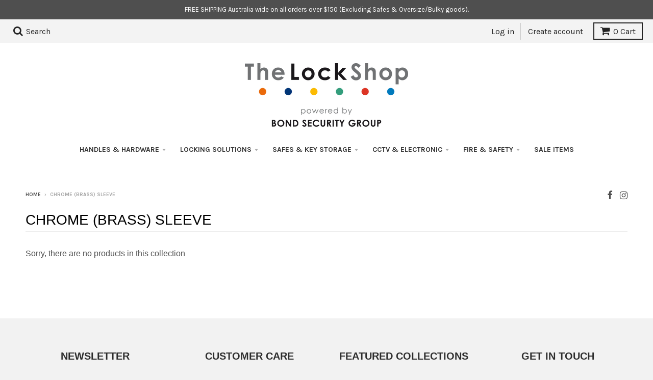

--- FILE ---
content_type: text/javascript
request_url: https://thelockshop.com.au/cdn/shop/t/19/assets/theme.min.js?v=49510155715082787881560229110
body_size: 10928
content:
!function(){"use strict";window.StyleHatch=window.StyleHatch||{},StyleHatch.Sections=function(){this.constructors={},this.instances=[],$(document).on("shopify:section:load",this._onSectionLoad.bind(this)).on("shopify:section:unload",this._onSectionUnload.bind(this)).on("shopify:section:select",this._onSelect.bind(this)).on("shopify:section:deselect",this._onDeselect.bind(this)).on("shopify:section:reorder",this._onReorder.bind(this)).on("shopify:block:select",this._onBlockSelect.bind(this)).on("shopify:block:deselect",this._onBlockDeselect.bind(this))},StyleHatch.Sections.prototype=$.extend({},StyleHatch.Sections.prototype,{_createInstance:function(t,e){var o=$(t),a=o.attr("data-section-id"),n=o.attr("data-section-type");if(e=e||this.constructors[n],"undefined"!=typeof e){var i=$.extend(new e(t),{id:a,type:n,container:t});this.instances.push(i)}},_onSectionLoad:function(t){var e=$("[data-section-id]",t.target)[0];e&&this._createInstance(e)},_onSectionUnload:function(t){var e=slate.utils.findInstance(this.instances,"id",t.detail.sectionId);e&&("function"==typeof e.onUnload&&e.onUnload(t),this.instances=slate.utils.removeInstance(this.instances,"id",t.detail.sectionId))},_onSelect:function(t){var e=slate.utils.findInstance(this.instances,"id",t.detail.sectionId);e&&"function"==typeof e.onSelect&&e.onSelect(t),$("body").hasClass("panel-open")&&(StyleHatch.closePanelMenu(),$("html, body").addClass("scroll-lock"),setTimeout(function(){$("html, body").removeClass("scroll-lock"),$("html, body").animate({scrollTop:e.$container.offset().top},600)},400))},_onDeselect:function(t){var e=slate.utils.findInstance(this.instances,"id",t.detail.sectionId);e&&"function"==typeof e.onDeselect&&e.onDeselect(t),$("body").hasClass("panel-open")&&StyleHatch.closePanelMenu()},_onReorder:function(t){var e=slate.utils.findInstance(this.instances,"id",t.detail.sectionId);e&&"function"==typeof e.onReorder&&e.onReorder(t)},_onBlockSelect:function(t){var e=slate.utils.findInstance(this.instances,"id",t.detail.sectionId);e&&"function"==typeof e.onBlockSelect&&e.onBlockSelect(t)},_onBlockDeselect:function(t){var e=slate.utils.findInstance(this.instances,"id",t.detail.sectionId);e&&"function"==typeof e.onBlockDeselect&&e.onBlockDeselect(t)},register:function(t,e){this.constructors[t]=e,$("[data-section-type="+t+"]").each(function(t,o){this._createInstance(o,e)}.bind(this))}}),StyleHatch.cacheSelectors=function(){StyleHatch.cache={$body:$("body"),$html:$("html"),$util:$("header.util"),$header:$("header.site-header"),$siteNav:$("header.site-header ul.site-nav"),$featuredCollection:$(".featured-collection"),$instagramCollection:$(".instagram-collection"),$addToCartForm:$("#AddToCartForm"),$addToCartButton:$("#AddToCart"),$cartButton:$("#CartButton"),$recoverPasswordLink:$("#RecoverPassword"),$hideRecoverPasswordLink:$("#HideRecoverPasswordLink"),$recoverPasswordForm:$("#RecoverPasswordForm"),$customerLoginForm:$("#CustomerLoginForm"),$passwordResetSuccess:$("#ResetSuccess")}},StyleHatch.init=function(){var t=document.documentElement;t.setAttribute("data-useragent",navigator.userAgent),StyleHatch.cacheSelectors(),StyleHatch.largeMobile=700;var e=new StyleHatch.Sections;e.register("promos-section",StyleHatch.PromosSection),e.register("header-section",StyleHatch.HeaderSection),e.register("footer-section",StyleHatch.FooterSection),e.register("slideshow-section",StyleHatch.SlideshowSection),e.register("hero-video-section",StyleHatch.HeroVideoSection),e.register("featured-collection-section",StyleHatch.FeaturedCollectionSection),e.register("simple-collection-section",StyleHatch.SimpleCollectionSection),e.register("featured-text-section",StyleHatch.PageSection),e.register("custom-content-section",StyleHatch.PageSection),e.register("instagram-section",StyleHatch.InstagramSection),e.register("featured-blog-section",StyleHatch.GenericSection),e.register("product-template",StyleHatch.Product),e.register("collection-template",StyleHatch.Collection),e.register("collection-list-template",StyleHatch.Collection),e.register("list-collections-template",StyleHatch.ListCollections),e.register("blog-template",StyleHatch.BlogArticle),e.register("article-template",StyleHatch.BlogArticle),e.register("password-template",StyleHatch.Password),e.register("cart-template",StyleHatch.Cart),StyleHatch.currencyConverter&&StyleHatch.CurrencyConverter.init(),StyleHatch.loginForms(),StyleHatch.videoLayout(),StyleHatch.initTemplates()},StyleHatch.PromosSection=function(){function t(t){var e=this.$container=$(t);e.attr("data-section-id");StyleHatch.Promos.init()}return t}(),StyleHatch.PromosSection.prototype=$.extend({},StyleHatch.PromosSection.prototype,{onUnload:function(){StyleHatch.Promos.unload()},onBlockSelect:function(t){StyleHatch.Promos.blockSelect(t)},onBlockDeselect:function(t){StyleHatch.Promos.blockDeselect(t)}}),StyleHatch.Promos=function(){function t(){e(),u.scrollLock=h.$promos.find(">*:first").data("scroll-lock"),o(),r(),StyleHatch.Header.rebuildFixTo()}function e(){h={$body:$(l.body),$promos:$(l.promos),$promosContainer:$(l.promos).find(">*:first"),$promoBar:$(l.promoBar),$bottomContainer:$(l.bottomContainer),$popup:$(l.popup)}}function o(){h.$promoBar.length&&(h.$promoBar.each(function(){var t=$(this),e=t.data("hide-delay"),o=t.data("bar-placement"),a=t.find("div.errors");a.length&&a.prependTo(t),"bottom"==o&&(h.$bottomContainer.length||(h.$promosContainer.append('<div class="promo-bar-container bottom"></div>'),h.$bottomContainer=$(l.bottomContainer)),t.appendTo(h.$bottomContainer),h.$bottomContainer.resize(function(){var t=$(this).height()+"px";h.$body.css({"margin-bottom":t})})),t.hasClass("signup-bar")&&t.showPopup(),"no-delay"!==e&&u.hideTimers.push(setTimeout(function(){t.data("pause-hide")||t.promoSlideUp()},e))}),a(),i())}function a(){h.$promos.data("fixtoInstance")&&h.$promos.fixTo("destroy")}function n(){h.$promos.data("fixtoInstance")&&h.$promos.fixTo("refresh")}function i(){u.scrollLock&&h.$promos.fixTo(l.page,{zIndex:u.fixToZIndex})}function r(){h.$popup.length&&h.$popup.each(function(){var t=$(this),e=!0,o=t.data("show-delay"),a=(t.data("homepage-limit"),t.data("visitor-limit")),n=t.data("visitor"),i=t.data("show-for");1==a&&0==n&&(e=!1);var r=t.find(".errors");r.length&&(o=0);setTimeout(function(){var e=$(window).width();switch(i){case"mobile":e<=StyleHatch.largeMobile&&t.showPopup();break;case"desktop":e>StyleHatch.largeMobile&&t.showPopup();break;case"both":t.showPopup()}},o)})}function c(t){var e=$("#block-"+t.detail.blockId),o=e.data("type");switch($.magnificPopup.close(),o){case"announcement-bar":e.promoSlideDown(),e.attr("data-pause-hide",!0);break;case"popup":e.showMockPopup();break;case"signup-bar":e.showPopup(!0)}StyleHatch.Header.rebuildFixTo(),StyleHatch.refreshFixTo()}function s(t){var e=$("#block-"+t.detail.blockId),o=e.data("type"),a=e.data("show-for"),n=$(window).width();switch(o){case"announcement-bar":var i=e;i.attr("data-pause-hide",!1);var r=i.data("hide-delay");i.data("bar-placement");"desktop"==a&&n<=StyleHatch.largeMobile?e.promoSlideUp():"mobile"==a&&n>StyleHatch.largeMobile&&e.promoSlideUp(),"no-delay"!==r&&u.hideTimers.push(setTimeout(function(){i.data("pause-hide")||i.promoSlideUp()},r));break;case"popup":e.hideMockPopup();break;case"signup-bar":"desktop"==a&&n<=StyleHatch.largeMobile&&(e.hidePopup(),StyleHatch.refreshFixTo()),"mobile"==a&&n>StyleHatch.largeMobile&&(e.hidePopup(),StyleHatch.refreshFixTo())}StyleHatch.Header.rebuildFixTo()}function d(){if("undefined"!=typeof u.hideTimers&&u.hideTimers instanceof Array){for(var t=0;t<u.hideTimers.length;t++)clearTimeout(u.hideTimers[t]);u.hideTimers.length=0}else u.hideTimers=[];a(),StyleHatch.refreshFixTo(),h.$bottomContainer.remove(),$.magnificPopup.close()}var l={body:"body",page:"#page",promos:"#shopify-section-promos",promoBar:"header.promo-bar",bottomContainer:".promo-bar-container.bottom",popup:".promo-popup"},u={};u={scrollLock:!1,fixToZIndex:992,hideTimers:[],slideSpeed:400};var h={};return $.fn.extend({showPopup:function(t){var e=$(this),o=!0,a=(e.data("show-delay"),e.data("show-again-delay")),n=e.data("homepage-limit"),i=e.data("visitor-limit"),r=e.data("visitor"),c=(e.data("show-for"),e.data("type")),s=e.data("id");1==i&&0==r&&(o=!1);var d="popup-"+s;$.cookie(d)&&(o=!1),n&&!h.$body.hasClass("template-index")&&(o=!1),window.self!==window.top&&"popup"==c&&(o=!1),t&&(o=!0);var l=e.find(".errors"),u=getQueryString("contact%5Btags%5D");if(l.length&&u.includes("popup")&&(o=!0,e.find("input#email").addClass("errors")),l.length&&u.includes("signup-bar")&&(o=!0),Modernizr.touchevents&&e.find("form").removeAttr("target"),o){"popup"==c&&$.magnificPopup.open({items:{src:e,type:"inline",showCloseBtn:!1},mainClass:"mfp-slideup",removalDelay:300,callbacks:{close:function(){$.cookie(d,"shown",{expires:a,path:"/"})}}}),"signup-bar"==c&&(t?e.addClass("visible force"):e.addClass("visible"));var p=e.find(".icon-text");p.on("click",function(t){e.hidePopup(),t.preventDefault()});var f=e.find("form");f.on("submit",function(t){return!!t.target.checkValidity()&&(e.hidePopup(),void $(this).submit())})}},hidePopup:function(){var t=($("#shopify-section-promos"),$(this)),e=t.data("type"),o=t.data("id");if("popup"==e&&$.magnificPopup.close(),"signup-bar"==e){var a="popup-"+o;$.cookie(a,"shown",{expires:60,path:"/"}),$(".promo-bar.signup-bar").each(function(t){$(this).slideUp({duration:400,progress:function(){StyleHatch.refreshFixTo()},complete:function(){StyleHatch.refreshFixTo(),$(this).removeClass("visible force")}})})}},promoSlideUp:function(){$(this).slideUp({duration:u.slideSpeed,progress:StyleHatch.refreshFixTo,complete:StyleHatch.refreshFixTo})},promoSlideDown:function(){$(this).slideDown({duration:u.slideSpeed,progress:StyleHatch.refreshFixTo,complete:StyleHatch.refreshFixTo})},showMockPopup:function(){var t=$("#shopify-section-promos");$(".mock-popup-container").length||t.find(">*:first").append('<div class="mock-popup-container"></div>');var e=$(".mock-popup-container"),o=$(this);o.appendTo(e),e.show(),o.show()},hideMockPopup:function(){var t=$(".mock-popup-container"),e=$(this);t.hide(),e.hide()}}),{init:t,unload:d,blockSelect:c,blockDeselect:s,refreshFixTo:n}}(),StyleHatch.HeaderSection=function(){function t(t){var e=this.$container=$(t);e.attr("data-section-id");StyleHatch.Header.init()}return t}(),StyleHatch.HeaderSection.prototype=$.extend({},StyleHatch.HeaderSection.prototype,{onUnload:function(){StyleHatch.Header.unload()}}),StyleHatch.Header=function(){function t(){e(),o(),s(),l(),m(),S()}function e(){H={$htmlBody:$(b.htmlBody),$body:$(b.body),$page:$(b.page),$section:$(b.section),$promosSection:$(b.promosSection),$util:$(b.util),$header:$(b.header),$siteNav:$(b.siteNav),$dropdownParent:$(b.siteNav).find("li.has-dropdown"),$defaultLink:$(b.siteNav).find("> li:not(.has-dropdown)"),$subMenuLinks:$(b.siteNav).find("li.has-dropdown a"),$subDropdownParent:$(b.siteNav).find("li.has-sub-dropdown"),$search:$(b.util).find(".search-wrapper"),$searchLink:$(b.util).find("a.search"),$searchClose:$(b.util).find("form.search-bar button"),$searchInput:$(b.util).find("form.search-bar input"),$menuLink:$(b.menuLink),$menuPanel:$(b.menuPanel),$menuPanelDropdown:$(b.menuPanel).find("li.has-dropdown"),$menuPanelSubDropdown:$(b.menuPanel).find("li.has-sub-dropdown")}}function o(){$(b.menuOverlay).length||(H.$section.append('<div class="mobile-menu-overlay"></div>'),H.$menuOverlay=$(b.menuOverlay))}function a(){H.$search.slideDown({duration:C.slideSpeed,progress:function(){StyleHatch.refreshFixTo()},complete:function(){StyleHatch.refreshFixTo()}}),H.$searchInput.focus()}function n(){H.$searchInput.blur(),clearTimeout(C.blurTimer),H.$search.slideUp({duration:C.slideSpeed,progress:function(){StyleHatch.refreshFixTo()},complete:function(){StyleHatch.refreshFixTo()}})}function i(){H.$body.hasClass("panel-open")?c():r()}function r(){H.$htmlBody.addClass("panel-open"),window.scrollTo(0,0)}function c(){H.$htmlBody.removeClass("panel-open")}function s(){H.$searchLink.on("click.search",function(t){a(),t.preventDefault()}),H.$searchClose.on("click.search",function(t){n(),t.preventDefault()}),H.$searchInput.on("blur.search",function(t){C.blurTimer=setTimeout(n,C.blurTime),t.preventDefault()}),H.$menuLink.on("click.panel",function(t){i(),t.preventDefault()}),H.$menuOverlay.on("click.panel",function(t){i(),t.preventDefault()}),H.$menuPanelDropdown.on("click.panelDropdown",function(t){H.$menuPanelDropdown.find("ul.dropdown").slideUp(),H.$menuPanelDropdown.removeClass("expanded"),$(this).find("ul.dropdown").is(":visible")||($(this).find("ul.dropdown").slideDown(),$(this).addClass("expanded"))}),H.$menuPanelDropdown.find("> a").on("click.panelDropdown",function(t){t.preventDefault()}),H.$menuPanelDropdown.find("ul.dropdown li:not(.has-sub-dropdown) a").on("click.panelDropdown",function(t){t.stopPropagation()}),H.$menuPanelSubDropdown.on("click.panelDropdown",function(t){t.stopPropagation(),H.$menuPanelSubDropdown.find("ul.sub-dropdown").slideUp(),H.$menuPanelSubDropdown.removeClass("expanded"),$(this).find("ul.sub-dropdown").is(":visible")||($(this).find("ul.sub-dropdown").slideDown(),$(this).addClass("expanded"))}),H.$menuPanelSubDropdown.find("> a").on("click.panelDropdown",function(t){t.preventDefault()}),H.$menuPanelSubDropdown.find("ul.sub-dropdown a").on("click.panelDropdown",function(t){t.stopPropagation()}),H.$promosSection.resize(StyleHatch.refreshFixTo)}function d(){clearTimeout(C.blurTimer),H.$searchLink.off("click.search"),H.$searchClose.off("click.search"),H.$searchInput.off("blur.search"),H.$menuLink.off("click.panel"),H.$menuPanelDropdown.off("click.panelDropdown"),H.$menuPanelDropdown.find("> a").off("click.panelDropdown"),H.$menuPanelDropdown.find("ul.dropdown li:not(.has-sub-dropdown) a").off("click.panelDropdown"),H.$menuPanelSubDropdown.off("click.panelDropdown"),H.$menuPanelSubDropdown.find("> a").off("click.panelDropdown"),H.$menuPanelSubDropdown.find("ul.sub-dropdown a").off("click.panelDropdown"),H.$promosSection.removeResize(StyleHatch.refreshFixTo)}function l(){H.$subMenuLinks.each(function(){var t=$(this),e=t.text(),o=wordWrapper(e,24,"<br/>\n");t.html(o)}),h(H.$dropdownParent)}function u(t){h($("."+C.dropdownActiveClass)),t.addClass(C.dropdownActiveClass),t.find(".dropdown").attr("aria-hidden","false"),t.find(".dropdown a").attr("tabindex","0");var e=t.find("ul.dropdown");e.css({left:"auto"});var o=e.offset().left+e.outerWidth(),a=$(window).width()-20,n=H.$header.width(),i=H.$header.find(".logo-nav-contain").offset().left;if(n+40>$(window).width()&&(n=$(window).width(),i=-20),a=n+i+1,o>a){var r="-"+(o-a)+"px";e.css({left:r})}setTimeout(function(){H.$body.on("touchstart",function(){h(t)})},250)}function h(t){t.removeClass(C.dropdownActiveClass),H.$body.off("touchstart"),t.find(".dropdown").attr("aria-hidden","true"),t.find(".dropdown a").attr("tabindex","-1")}function p(t){h($("."+C.subDropdownActiveClass)),t.addClass(C.subDropdownActiveClass),t.find(".sub-dropdown").attr("aria-hidden","false"),t.find(".sub-dropdown a").attr("tabindex","0");var e=t.find(".sub-dropdown").offset().left+t.find(".sub-dropdown").width(),o=$(window).width();e>o?t.addClass("alternate-align"):t.removeClass("alternate-align")}function f(t){t.removeClass(C.subDropdownActiveClass),t.removeClass("alternate-align"),t.find(".sub-dropdown").attr("aria-hidden","true"),t.find(".sub-dropdown a").attr("tabindex","-1")}function m(){H.$dropdownParent.on("mouseenter.dropdown touchstart.dropdown focusin.dropdown",function(t){var e=$(this);e.hasClass(C.dropdownActiveClass)||t.preventDefault(),e.hasClass(C.dropdownActiveClass)||u(e)}),H.$dropdownParent.on("mouseleave.dropdown",function(){h($(this))}),H.$subMenuLinks.on("touchstart.dropdown",function(t){t.stopImmediatePropagation()}),H.$subDropdownParent.on("mouseenter.subdropdown touchstart.subdropdown focusin.subdropdown",function(t){var e=$(this);e.hasClass(C.subDropdownActiveClass)||t.preventDefault(),e.hasClass(C.subDropdownActiveClass)||p(e)}),H.$subDropdownParent.on("mouseleave.subdropdown",function(){f($(this))}),H.$subDropdownParent.on("touchstart.subdropdown",function(t){t.stopImmediatePropagation()}),$("html").hasClass("touchevents")&&H.$subDropdownParent.children("a").on("click",function(t){t.stopImmediatePropagation(),t.preventDefault()}),H.$subMenuLinks.on("focusout.dropdown",function(t){null==t.relatedTarget?h($("."+C.dropdownActiveClass)):($(t.target).closest("li.has-dropdown")[0]!==$(t.relatedTarget).closest("li.has-dropdown")[0]&&h($("."+C.dropdownActiveClass)),$(t.target).closest("li.has-sub-dropdown")[0]!==$(t.relatedTarget).closest("li.has-sub-dropdown")[0]&&f($("."+C.subDropdownActiveClass)))})}function y(){H.$dropdownParent.off("mouseenter.dropdown touchstart.dropdown focusin.dropdown"),H.$dropdownParent.off("mouseleave.dropdown"),H.$subMenuLinks.off("touchstart.dropdown"),H.$subDropdownParent.off("mouseenter.subdropdown touchstart.subdropdown focusin.subdropdown"),H.$subDropdownParent.off("mouseleave.subdropdown"),H.$subDropdownParent.off("touchstart.subdropdown"),H.$subMenuLinks.off("focusout.dropdown")}function g(){var t=H.$section,e=H.$promosSection,o=H.$header,a=H.$util,n=o.data("scroll-lock");if("util"==n||"header"==n){var i="";e.data("fixtoInstance")&&(i="#shopify-section-promos"),a.fixTo("#page",{zIndex:991,mind:i})}if("header"==n){var i="header.util";e.data("fixtoInstance")&&(i="header.util, #shopify-section-promos"),t.fixTo("#page",{zIndex:990,mind:i}),t.resize(function(){$(this).width()<=700?t.fixTo("stop"):t.fixTo("start")})}}function v(){var t=$("header.util, #shopify-section-header").filter(function(){return $(this).data("fixtoInstance")});t.length&&t.fixTo("destroy")}function S(){e(),v(),g()}function w(){c(),d(),y(),v()}var b={htmlBody:"html, body",body:"body",page:"#page",section:"#shopify-section-header",promosSection:"#shopify-section-promos",util:"header.util",header:"header.site-header",siteNav:"header.site-header ul.site-nav",menuLink:".menu-link",menuPanel:"#menu.panel",menuOverlay:".mobile-menu-overlay"},C={};C={blurTimer:{},blurTime:2e3,slideSpeed:300,dropdownActiveClass:"dropdown-hover",subDropdownActiveClass:"sub-dropdown-hover"};var H={};return{init:t,unload:w,openSearch:a,closeSearch:n,togglePanelMenu:i,openPanelMenu:r,closePanelMenu:c,rebuildFixTo:S}}(),StyleHatch.FooterSection=function(){function t(t){var e=this.$container=$(t);e.attr("data-section-id")}return t}(),StyleHatch.SlideshowSection=function(){function t(t){var e=this.$container=$(t);e.attr("data-section-id");StyleHatch.Slideshow.init(e)}return t}(),StyleHatch.SlideshowSection.prototype=$.extend({},StyleHatch.SlideshowSection.prototype,{onUnload:function(t){StyleHatch.Slideshow.unload(t)},onBlockSelect:function(t){StyleHatch.Slideshow.blockSelect(t)},onBlockDeselect:function(t){StyleHatch.Slideshow.blockDeselect(t)}}),StyleHatch.Slideshow=function(){function t(t){var e=t.find(".slideshow-carousel"),o=700,a=e.find(".slide__item");$(window).on("resize",function(){a.each(function(t){var e;$(window).width()>o?e=$(this).find("img.slide__image-desktop"):(e=$(this).find("img.slide__image-mobile"),e.length<1&&(e=$(this).find("img.slide__image-desktop"))),e.hasClass("lazymanual")&&(e.attr("src",e.attr("data-preload")).removeAttr("data-preload"),e.removeClass("lazymanual").addClass("lazyload"))})}),$(window).trigger("resize");var n=e.data("flickity-options");e.flickity(n);var i=t.find(".slide__item-video");i.each(function(){var t=$(this).find(".slide__item-image"),e=$(this).data("video-id");t.YTPlayer({fitToBackground:!0,videoId:e,repeat:!0,mute:!0,playerVars:{rel:0},callback:function(){$(window).trigger("resize")}})})}function e(t){var e=$("#block-"+t.detail.blockId),o=e.closest(".slideshow-carousel"),a=e.data("slide-index");o.flickity("pausePlayer"),o.flickity("select",a,!0,!0),o.find("img").removeClass(".lazymanual").addClass("lazyload")}function o(t){var e=$("#block-"+t.detail.blockId),o=e.closest(".slideshow-carousel");o.flickity("unpausePlayer")}function a(t){var e=$(".slideshow-"+t.detail.sectionId),o=e.find(".slideshow-carousel");o.flickity("destroy");var a=e.find(".slide__item-video .slide__item-image");a.removeData("yt-init").removeData("ytPlayer").removeClass("loaded"),$(window).off("resize.YTplayer"+a.ID),$(window).off("scroll.YTplayer"+a.ID),a.$body=null,a.$node=null,a.$YTPlayerString=null,a.player=null}return{init:t,unload:a,blockSelect:e,blockDeselect:o}}(),StyleHatch.HeroVideoSection=function(){function t(t){var e=this.$container=$(t);e.attr("data-section-id");StyleHatch.HeroVideo.init(e)}return t}(),StyleHatch.HeroVideoSection.prototype=$.extend({},StyleHatch.HeroVideoSection.prototype,{onUnload:function(t){StyleHatch.HeroVideo.unload(t)}}),StyleHatch.HeroVideo=function(){function t(t){var e=t.find(".wrapper"),o=t.data("video-id");e.removeData("ytPlayer"),e.YTPlayer({fitToBackground:!0,videoId:o,repeat:!0,mute:!0,playerVars:{rel:0}})}function e(t){var e=$(".slideshow-"+t.detail.sectionId),o=e.find(".wrapper");o.removeData("yt-init").removeData("ytPlayer").removeClass("loaded"),o.find(".ytplayer-container .ytplayer-shield").remove()}return{init:t,unload:e}}(),StyleHatch.PageSection=function(){function t(t){var e=this.$container=$(t);e.attr("data-section-id");StyleHatch.Page.init(e)}return t}(),StyleHatch.Page=function(){function t(t){t.fitVids()}function e(t){}return{init:t,unload:e}}(),StyleHatch.FeaturedCollectionSection=function(){function t(t){var e=this.$container=$(t),o=(e.attr("data-section-id"),e.find(".box .image-table"));o.matchHeight(),$.fn.matchHeight._throttle=20,e.imagesLoaded(function(){$.fn.matchHeight._update()}),e.productBox(),StyleHatch.currencyConverter&&StyleHatch.CurrencyConverter.init()}return t}(),StyleHatch.FeaturedCollectionSection.prototype=$.extend({},StyleHatch.FeaturedCollectionSection.prototype,{onUnload:function(t){var e=$("#section-"+t.detail.sectionId),o=(e.attr("data-section-id"),e.find(".box .image-table"));o.matchHeight({remove:!0}),e.destroyProductBox()}}),StyleHatch.SimpleCollectionSection=function(){function t(t){var e=this.$container=$(t),o=(e.attr("data-section-id"),e.find(".box .image-table"));o.matchHeight(),$.fn.matchHeight._throttle=20,e.imagesLoaded(function(){$.fn.matchHeight._update()}),e.productBox(),StyleHatch.currencyConverter&&StyleHatch.CurrencyConverter.init()}return t}(),StyleHatch.SimpleCollectionSection.prototype=$.extend({},StyleHatch.SimpleCollectionSection.prototype,{onUnload:function(t){var e=$("#section-"+t.detail.sectionId),o=(e.attr("data-section-id"),e.find(".box .image-table"));o.matchHeight({remove:!0}),e.destroyProductBox()}}),StyleHatch.instagrams={},StyleHatch.InstagramSection=function(){function t(t){var e=this.$container=$(t),o=e.attr("data-section-id"),a=this.instagram="#Instagram-"+o;if($("html").hasClass("lt-ie9"))return!1;var n=e.find(".instagram-container"),i=e.find("header a.button, footer a.button"),r=e.data("image-count"),c=e.data("instagram-access-token"),s="https://api.instagram.com/v1/users/self/media/recent/?access_token="+c+"&count=20",d=432e5,l=StyleHatch.Strings.instagramAddToken,u=StyleHatch.Strings.instagramInvalidToken,h=StyleHatch.Strings.instagramRateLimitToken,p=function(){c?$.ajax({url:s,dataType:"jsonp",timeout:5e3,success:function(t){switch(t.meta.code){case 400:n.attr("data-helper-text",u),storeWithExpiration.set(c,t,d),e.show();break;case 429:n.attr("data-helper-text",h),e.show();break;default:f(t),storeWithExpiration.set(c,t,d)}}}):(n.attr("data-helper-text",l),e.show())},f=function(t){if(t.data){if(t.data.length<r){var o=t.data.length,a=r,c=a-(a-o);r=t.data.length,e.find(".box").each(function(t){t>=c&&$(this).hide()})}for(var s=0;s<r;s++){var d=t.data[s].images.thumbnail.url,l=d.replace("s150x150","s320x320"),u=d.replace("s150x150","s480x480"),h=d.replace("s150x150","s640x640"),p=t.data[s].link,f=t.data[s].likes.count,m=t.data[s].comments.count,y="";t.data[s].caption&&(y=t.data[s].caption.text);var g=e.find(".box-"+s),v=g.find("figure > a"),S=g.find("figure > a, li > a"),w=g.find("figcaption > p"),b=g.find("a.likes span.label"),C=g.find("a.comments span.label");v.html('<img class="card__image lazyload">');var H=v.find(".card__image");H.attr("data-sizes","auto"),H.attr("data-srcset",d+" 150w, "+l+" 320w, "+u+" 480w, "+h+" 640w"),H.attr("alt",$("<div/>").html(y).text()),S.attr("href",p),w.html(y),b.text(f),C.text(m)}var x="https://www.instagram.com/"+t.data[0].user.username;i.attr("href",x),i.attr("target","_blank"),e.show(),n.addClass("loaded")}};if(storeWithExpiration.get(c)){var m=storeWithExpiration.get(c);f(m)}else p();StyleHatch.instagrams[a]=this}return t}(),StyleHatch.InstagramSection.prototype=$.extend({},StyleHatch.InstagramSection.prototype,{onUnload:function(){delete StyleHatch.instagrams[this.instagram]}}),StyleHatch.GenericSection=function(){function t(t){var e=this.$container=$(t);e.attr("data-section-id");StyleHatch.cacheSelectors()}return t}(),StyleHatch.Product=function(){function t(t){var e=this.$container=$(t),o=e.attr("data-section-id");if(this.settings={enableHistoryState:e.data("enable-history-state")||!1,imageSize:"394x",imageZoomSize:null,namespace:".slideshow-"+o,sectionId:o,zoomEnabled:!1,lightboxEnabled:!1,productImageLightboxData:[]},this.selectors={addToCart:"#AddToCart-"+o,addToCartText:"#AddToCartText-"+o,comparePrice:"#ComparePrice-"+o,originalPrice:"#ProductPrice-"+o,SKU:".variant-sku",originalSelectorId:"#ProductSelect-"+o,productFeaturedImage:"#FeaturedImage-"+o,productImageWrap:".featured-container-"+o,productPrices:".product-single__price-"+o,productThumbImages:".product-single__thumbnail--"+o,productThumbs:"#ProductThumbs-"+o,quantityWrap:".quantity-"+o,quantity:".quantity-select-"+o,cartError:".cart-error-"+o,singleOptionSelector:".single-option-selector-"+o},$("#ProductJson-"+o).html()){this.productSingleObject=JSON.parse(document.getElementById("ProductJson-"+o).innerHTML),this.settings.zoomEnabled=$(this.selectors.productImageWrap).hasClass("featured-zoom"),this.settings.lightboxEnabled=$(this.selectors.productImageWrap).data("lightbox"),e.productBox(),StyleHatch.currencyConverter&&StyleHatch.CurrencyConverter.init(),StyleHatch.ajaxCartEnable&&StyleHatch.AjaxCart.init(),this._initVariants(),this._initQuanitySelect(),this._initImageSwitch();var a=this;setTimeout(function(){theme.Images.preload(a.productSingleObject.images,a.settings.imageSize)},3e3)}}function e(t){t.easyZoom()}function o(t){var e=t.easyZoom().data("easyZoom");e.teardown()}return t.prototype=$.extend({},t.prototype,{_initVariants:function(){var t={$container:this.$container,enableHistoryState:this.$container.data("enable-history-state")||!1,singleOptionSelector:this.selectors.singleOptionSelector,originalSelectorId:this.selectors.originalSelectorId,product:this.productSingleObject};this.variants=new slate.Variants(t),this.$container.on("variantChange"+this.settings.namespace,this._updateAddToCart.bind(this)),this.$container.on("variantImageChange"+this.settings.namespace,this._updateImages.bind(this)),this.$container.on("variantPriceChange"+this.settings.namespace,this._updatePrice.bind(this)),this.$container.on("variantSKUChange"+this.settings.namespace,this._updateSKU.bind(this))},_initQuanitySelect:function(){var t=$(this.selectors.quantity);t.each(function(){var t=$(this),e=t.find(".adjust-minus"),o=t.find(".adjust-plus"),a=t.find("input.quantity"),n=a.val();e.on("click",function(t){n=a.val(),n>1&&(n--,a.val(n)),t.preventDefault()}),o.on("click",function(t){n=a.val(),n++,a.val(n),t.preventDefault()})})},_initImageSwitch:function(){if(!Modernizr.touchevents&&this.settings.zoomEnabled&&e($(this.selectors.productImageWrap)),this.settings.lightboxEnabled){var t=this.productSingleObject.images;StyleHatch.productImageLightboxData=this.settings.productImageLightboxData,$(window).on("resize",function(){var e=slate.utils.defaultTo(window.devicePixelRatio,1),o=$(window).width(),a=Math.floor(e*o);StyleHatch.productImageLightboxData=[];for(var n=0;n<t.length;n++){var i=t[n],r=theme.Images.getSizedImageUrl(i,a+"x"),c={src:r};StyleHatch.productImageLightboxData.push(c)}void 0!==$("#ProductPhoto a").data().magnificPopup&&($("#ProductPhoto").find("a").data().magnificPopup.items=StyleHatch.productImageLightboxData)}).trigger("resize");var o=$(this.selectors.productImageWrap);$(this.selectors.productImageWrap).find("a").magnificPopup({type:"image",mainClass:"mfp-with-zoom",items:StyleHatch.productImageLightboxData,gallery:{enabled:!0},callbacks:{beforeOpen:function(t){var e=parseInt(o.find("img").attr("data-position"));this.goTo(e)}}})}if($(this.selectors.productThumbImages).length){var a=this;$(this.selectors.productThumbImages).on("click",function(t){t.preventDefault();var e=$(this);e.find("img").data("img"),e.find("img").data("highres");a._updateResponsiveImage(e)})}},_updateResponsiveImage:function(t){var a=t,n=a.find("img"),i=$("#ProductImage"),r=i.closest(".card__image-container"),c=i.closest(".featured-container"),s=i.closest(".productimage-limit"),d=$(document.createElement("img"));d.attr({id:"ProductImage",class:"lazyload",src:n.data("default"),alt:n.attr("alt"),"data-src":n.data("src-pattern"),"data-aspectratio":n.data("aspectratio"),"data-position":n.data("position"),"data-max-width":n.data("max-width"),"data-widths":"["+n.data("widths")+"]","data-id":i.data("id"),"data-sizes":i.data("sizes")}),i.remove(),s.css({"max-width":n.data("max-width")+"px"}),s.append(d),this.settings.zoomEnabled&&o(c),r.attr("href",a.attr("href")),!Modernizr.touchevents&&this.settings.zoomEnabled&&(r.data("zoom",a.attr("href")),e(c));var l="active";$(this.selectors.productThumbImages).removeClass(l),a.addClass(l)},_updateAddToCart:function(t){var e=t.variant;e?($(this.selectors.cartError).hide(),$(this.selectors.productPrices).removeClass("visibility-hidden").attr("aria-hidden","true"),e.available?($(this.selectors.addToCart).removeClass("disabled").prop("disabled",!1),$(this.selectors.addToCartText).text(StyleHatch.Strings.addToCart),$(this.selectors.quantityWrap).show()):($(this.selectors.addToCart).addClass("disabled").prop("disabled",!0),$(this.selectors.addToCartText).text(StyleHatch.Strings.soldOut),$(this.selectors.quantityWrap).hide())):($(this.selectors.addToCart).addClass("disabled").prop("disabled",!0),$(this.selectors.addToCartText).text(StyleHatch.Strings.soldOut),$(this.selectors.productPrices).addClass("visibility-hidden").attr("aria-hidden","false"),$(this.selectors.quantityWrap).hide())},_updateImages:function(t){var e,o=t.variant;theme.Images.getSizedImageUrl(o.featured_image.src,this.settings.imageSize);this.settings.zoomEnabled&&(e=theme.Images.getSizedImageUrl(o.featured_image.src,this.settings.imageZoomSize));var a=o.featured_image.position-1,n=$(this.selectors.productThumbImages).eq(a);this._updateResponsiveImage(n)},_updatePrice:function(t){var e=t.variant;$(this.selectors.originalPrice).html(theme.Currency.formatMoney(e.price,StyleHatch.currencyFormat)),StyleHatch.currencyConverter&&(removeDataAttributes($(this.selectors.originalPrice)),Currency.convertAll(StyleHatch.shopCurrency,$("[name=currencies]").val()),$(".selected-currency").text(Currency.currentCurrency)),e.compare_at_price>e.price?($(this.selectors.comparePrice).find("span.money").html(theme.Currency.formatMoney(e.compare_at_price,StyleHatch.currencyFormat)),$(this.selectors.comparePrice).show()):$(this.selectors.comparePrice).hide()},_updateSKU:function(t){var e=t.variant;$(this.selectors.SKU).html(e.sku)},onUnload:function(){this.$container.off(this.settings.namespace),$.magnificPopup.close(),this.settings.zoomEnabled&&o($(this.selectors.productImageWrap)),StyleHatch.ajaxCartEnable&&StyleHatch.AjaxCart.unload(),this.$container.destroyProductBox()}}),t}(),StyleHatch.Collection=function(){function t(t){var e=this.$container=$(t);e.attr("data-section-id");this.$sortSelect=$(o.sortSelection,e),this.defaultSort=this._getDefaultSortValue(),this.$viewButton=$(o.viewChange),this.$sortSelect.on("change",this._onSortChange.bind(this)),this.$viewButton.on("click",this._onViewChange),
this.$productbox=$(o.productBox,e),this._initMatchHeight(),this._initSidebar(),this._initAdvancedTags(),e.productBox(),StyleHatch.currencyConverter&&StyleHatch.CurrencyConverter.init()}var e={SORT_BY:"sort_by",DEFAULT_SORT:"title-ascending",VIEW:"view"},o={sortSelection:"#SortBy",defaultSort:".sort-by__default-sort",viewChange:".change-view",advancedFilter:".advanced-filter a",filterCollection:".mobile-aside-container > a.button.simple",mobileAside:".mobile-aside-container aside",productBox:".box.product .image-table"};return t.prototype=$.extend({},t.prototype,{_onSortChange:function(t){var o="";this.sort=this._getSortValue(),this.sort!==this.defaultSort&&(o=[e.SORT_BY+"="+this.sort]);var a=document.URL,n=a.indexOf("?")>-1;if(n)document.location.href=replaceUrlParam(a,e.SORT_BY,this.sort);else{var i=document.location.search=o.length?"?"+o:"";document.location.href=this.$filterSelect.val()+i}},_getSortValue:function(){return this.$sortSelect.val()||this.defaultSort},_getDefaultSortValue:function(){return $(o.defaultSort,this.$container).val()||e.DEFAULT_SORT},_onViewChange:function(t){var e=$(this).data("view"),o=document.URL,a=o.indexOf("?")>-1;a?window.location=replaceUrlParam(o,"view",e):window.location=o+"?view="+e,t.preventDefault()},_initSidebar:function(){$(o.filterCollection).on("click",function(t){$(o.mobileAside).slideToggle(),t.preventDefault()})},_initAdvancedTags:function(){var t,e,a,n,i=$(o.advancedFilter);i.on("click",function(o){t=$(this).parent(),e=t.data("group"),a=t.data("handle"),n=$('.active[data-group="'+e+'"]'),!t.hasClass("active")&&n.size()&&(o.preventDefault(),location.href=location.href.replace(n.data("handle"),a).replace(/(&page=\d+)|(page=\d+&)|(\?page=\d+$)/,""))})},_initMatchHeight:function(){this.$productbox.matchHeight(),$.fn.matchHeight._throttle=20,this.$container.imagesLoaded(function(){$.fn.matchHeight._update()})},_destroyMatchHeight:function(){this.$productbox.matchHeight({remove:!0})},onUnload:function(){this.$sortSelect.off("change"),this.$viewButton.off("click"),$(o.advancedFilter).off("click"),this._destroyMatchHeight(),this.$container.destroyProductBox()}}),t}(),StyleHatch.ListCollections=function(){function t(t){var o=this.$container=$(t),a=(o.attr("data-section-id"),o.data("layout")),n=o.find(".card__image");this.$productbox=$(e.productBox,o),this._initMatchHeight(),"preview"==a?o.productBox():n.onCardAttrChange(),StyleHatch.currencyConverter&&StyleHatch.CurrencyConverter.init()}var e={productBox:".box .image-table"};return t.prototype=$.extend({},t.prototype,{_initMatchHeight:function(){this.$productbox.matchHeight(),$.fn.matchHeight._throttle=20,this.$container.imagesLoaded(function(){$.fn.matchHeight._update()})},_destroyMatchHeight:function(){this.$productbox.matchHeight({remove:!0})},onUnload:function(){this._destroyMatchHeight(),$container.destroyProductBox()}}),t}(),StyleHatch.BlogArticle=function(){function t(t){var e=this.$container=$(t);e.attr("data-section-id");this._initSidebar(),StyleHatch.videoLayout()}var e={filterCollection:".mobile-aside-container > a.button.simple",mobileAside:".mobile-aside-container aside"};return t.prototype=$.extend({},t.prototype,{_initSidebar:function(){$(e.filterCollection).on("click",function(t){$(e.mobileAside).slideToggle(),t.preventDefault()})},onUnload:function(){$(e.filterCollection).off("click")}}),t}(),StyleHatch.Password=function(){function t(t){var e=this.$container=$(t),o=(e.attr("data-section-id"),$("#login_form"));$(".login-popup").magnificPopup({type:"inline",midClick:!0,mainClass:"mfp-fade",closeBtnInside:!1,callbacks:{afterClose:function(){$("a").blur(),o.find(".errors").remove()}}}),$("#mc-embedded-subscribe-form").on("submit",function(){$("p.signup-message").hide(),$("p.thanks-message").show(),$(this).find(".input-row").hide()}),o.find(".errors").length>0&&$(".login-popup").magnificPopup("open")}return t.prototype=$.extend({},t.prototype,{onUnload:function(){$.magnificPopup.close(),$("#mc-embedded-subscribe-form").off("submit")}}),t}(),StyleHatch.Cart=function(){function t(t){var e=this.$container=$(t);e.attr("data-section-id");StyleHatch.quantitySelect()}return t.prototype=$.extend({},t.prototype,{onUnload:function(){}}),t}(),StyleHatch.AjaxCart=function(){function t(){u={$body:$(d.body),$util:$(d.util),$cartPreview:$(d.cartPreview),$addToCartForm:$(d.addToCartForm),$addToCartButton:$(d.addToCartButton),$cartButton:$(d.cartButton),$cartCount:$(d.cartCount),$cartCost:$(d.cartCost)}}function e(){t(),r()}function o(t){var t=t,e=t.find(".cart-error"),o=$("#AddToCartText").html(),a=($("#AddToCartText").attr("data-added"),$("#AddToCartText").attr("data-adding"));return u.$addToCartButton.addClass("added").prop("disabled",!0),$("#AddToCartText").html(a),e.hide(),$.post(l.addURL,t.serialize(),function(t){var e=t;$.get(l.cartURL,function(t){var a=t;n(a),i(e,a);var r;r=setTimeout(function(){u.$addToCartButton.removeClass("added").prop("disabled",!1),$("#AddToCartText").html(o)},500)},"json")},"text").error(function(t){if("undefined"!=typeof t&&"undefined"!=typeof t.status){var a=JSON.parse(t.responseText);e.html("<strong>"+a.message+":</strong> <em>"+a.description+"<em>"),e.slideDown()}var n;n=setTimeout(function(){u.$addToCartButton.removeClass("added").prop("disabled",!1),$("#AddToCartText").html(o)},500)}),!1}function a(){$.post(l.clearURL)}function n(t){var e=(u.$cartButton,u.$cartCount),o=u.$cartCost,a=t.item_count,n=theme.Currency.formatMoney(t.total_price,StyleHatch.currencyFormat);e.text(a),o.removeClass("money"),o.html('<span class="money">'+n+"</span>"),StyleHatch.currencyConverter&&Currency.convertAll(StyleHatch.shopCurrency,jQuery("[name=currencies]").val())}function i(t,e){var o=u.$util,a=u.$cartPreview;clearTimeout(u.hideCartPreview),u.$cartPreview.hide();var n=e.item_count,i=theme.Currency.formatMoney(e.total_price,StyleHatch.currencyFormat),t=JSON.parse(t),r=t.product_title,c=t.variant_options,s=t.image,d=t.url,l=theme.Currency.formatMoney(t.price,StyleHatch.currencyFormat),h=(t.quantity,theme.Currency.formatMoney(t.line_price,StyleHatch.currencyFormat),a.find(".product-image").empty());h.append('<img src="'+s+'" alt="'+r+'">'),h.attr("href",d);var p=a.find(".product-title");p.html(r),p.attr("href",d);var f=a.find(".product-variant").empty();$.each(c,function(){var t=this;t.toLowerCase().indexOf("default title")<0?(f.show(),f.append("<li>"+t+"</li>")):f.hide()});var m=a.find(".product-price");m.removeClass("money"),m.html('<span class="money">'+l+"</span>");var y=a.find(".item-count");y.text(n),n>1?(a.find(".count.plural").show(),a.find(".count.singular").hide()):(a.find(".count.plural").hide(),a.find(".count.singular").show());var g=a.find(".total-price");g.html('<span class="money">'+i+"</span>");var v=o.height();a.css({top:v}),a.fadeIn(300),u.hideCartPreview=setTimeout(function(){a.fadeOut(300)},6e3),a.find("a.continue-shopping").on("click",function(t){a.fadeOut(300),t.preventDefault()}),StyleHatch.currencyConverter&&Currency.convertAll(StyleHatch.shopCurrency,jQuery("[name=currencies]").val())}function r(){u.$addToCartForm.on("submit",function(t){var e=$(this);o(e),t.preventDefault()})}function c(){u.$addToCartForm.off("submit")}function s(){c(),clearTimeout(u.hideCartPreview),u.$cartPreview.hide()}var d={body:"body",util:"header.util",cartPreview:"header.util .cart-preview",addToCartForm:"#AddToCartForm",addToCartButton:"#AddToCartForm",cartButton:"#CartButton",cartCount:"#CartCount",cartCost:"#CartCost"},l={addURL:"/cart/add.js",cartURL:"/cart.js",clearURL:"/cart/clear.js"},u={};return{init:e,clearCart:a,unload:s}}(),StyleHatch.CurrencyConverter=function(){function t(){i={$body:$(a.body),$money:$(a.money)}}function e(){t(),o()}function o(){n.cookieCurrency=Currency.cookie.read(),$("span.money span.money").each(function(){$(this).parents(a.money).removeClass("money")}),i.$money.each(function(){""!==Currency.currentCurrency?$(this).attr("data-currency-"+Currency.currentCurrency,$(this).html()):$(this).attr("data-currency-"+StyleHatch.shopCurrency,$(this).html())}),null==n.cookieCurrency?StyleHatch.shopCurrency!==StyleHatch.defaultCurrency?Currency.convertAll(StyleHatch.shopCurrency,StyleHatch.defaultCurrency):Currency.currentCurrency=StyleHatch.defaultCurrency:$("[name=currencies]").size()&&0===$("[name=currencies] option[value="+n.cookieCurrency+"]").size()?(Currency.currentCurrency=StyleHatch.shopCurrency,Currency.cookie.write(StyleHatch.shopCurrency)):n.cookieCurrency===StyleHatch.shopCurrency?Currency.currentCurrency=StyleHatch.shopCurrency:Currency.convertAll(StyleHatch.shopCurrency,n.cookieCurrency),$("[name=currencies]").val(Currency.currentCurrency).change(function(){var t=$(this).val();Currency.convertAll(Currency.currentCurrency,t),$(".selected-currency").text(Currency.currentCurrency),$("p.currency-at-checkout").length>0&&(Currency.currentCurrency==StyleHatch.shopCurrency?$("p.currency-at-checkout").hide():$("p.currency-at-checkout").show())}),$("[name=currencies]").val(Currency.currentCurrency).change()}var a={body:"body",money:"span.money"},n={enabled:!1},i={};return{init:e,config:n,convert:o}}(),window.theme=window.theme||{},window.slate=window.slate||{},theme.Images=function(){function t(t,e){"string"==typeof t&&(t=[t]);for(var o=0;o<t.length;o++){var a=t[o];this.loadImage(this.getSizedImageUrl(a,e))}}function e(t){(new Image).src=t}function o(t,e,o){var a=this.imageSize(e.src),n=this.getSizedImageUrl(t.src,a);o?o(n,t,e):e.src=n}function a(t){var e=t.match(/.+_((?:pico|icon|thumb|small|compact|medium|large|grande)|\d{1,4}x\d{0,4}|x\d{1,4})[_\.@]/);return null!==e?e[1]:null}function n(t,e){if(null==e)return t;if("master"===e)return this.removeProtocol(t);var o=t.match(/\.(jpg|jpeg|gif|png|bmp|bitmap|tiff|tif)(\?v=\d+)?$/i);if(null!=o){var a=t.split(o[0]),n=o[0];return this.removeProtocol(a[0]+"_"+e+n)}return null}function i(t){return t.replace(/http(s)?:/,"")}return{preload:t,loadImage:e,switchImage:o,imageSize:a,getSizedImageUrl:n,removeProtocol:i}}(),theme.Currency=function(){function t(t,o){function a(t,e,o,a){if(e=slate.utils.defaultTo(e,2),o=slate.utils.defaultTo(o,","),a=slate.utils.defaultTo(a,"."),isNaN(t)||null==t)return 0;t=(t/100).toFixed(e);var n=t.split("."),i=n[0].replace(/(\d)(?=(\d\d\d)+(?!\d))/g,"$1"+o),r=n[1]?a+n[1]:"";return i+r}"string"==typeof t&&(t=t.replace(".",""));var n="",i=/\{\{\s*(\w+)\s*\}\}/,r=o||e;switch(r.match(i)[1]){case"amount":n=a(t,2);break;case"amount_no_decimals":n=a(t,0);break;case"amount_with_comma_separator":n=a(t,2,".",",");break;case"amount_no_decimals_with_comma_separator":n=a(t,0,".",",");break;case"amount_no_decimals_with_space_separator":n=a(t,0," ")}return r.replace(i,n)}var e="${{amount}}";return{formatMoney:t}}(),slate.utils={findInstance:function(t,e,o){for(var a=0;a<t.length;a++)if(t[a][e]===o)return t[a]},removeInstance:function(t,e,o){for(var a=t.length;a--;)if(t[a][e]===o){t.splice(a,1);break}return t},compact:function(t){for(var e=-1,o=null==t?0:t.length,a=0,n=[];++e<o;){var i=t[e];i&&(n[a++]=i)}return n},defaultTo:function(t,e){return null==t||t!==t?e:t}},slate.Variants=function(){function t(t){this.$container=t.$container,this.product=t.product,this.singleOptionSelector=t.singleOptionSelector,this.originalSelectorId=t.originalSelectorId,this.enableHistoryState=t.enableHistoryState,this.currentVariant=this._getVariantFromOptions(),$(this.singleOptionSelector,this.$container).on("change",this._onSelectChange.bind(this))}return t.prototype=$.extend({},t.prototype,{_getCurrentOptions:function(){var t=$.map($(this.singleOptionSelector,this.$container),function(t){var e=$(t),o=e.attr("type"),a={};return"radio"===o||"checkbox"===o?!!e[0].checked&&(a.value=e.val(),a.index=e.data("index"),a):(a.value=e.val(),a.index=e.data("index"),a)});return t=slate.utils.compact(t)},_getVariantFromOptions:function(){var t=this._getCurrentOptions(),e=this.product.variants,o=!1;return e.forEach(function(e){var a=!0;e.options;t.forEach(function(t){a&&(a=t.value===e[t.index])}),a&&(o=e)}),o||null},_onSelectChange:function(){var t=this._getVariantFromOptions();this.$container.trigger({type:"variantChange",variant:t}),t&&(this._updateMasterSelect(t),this._updateImages(t),this._updatePrice(t),this._updateSKU(t),this.currentVariant=t,this.enableHistoryState&&this._updateHistoryState(t))},_updateImages:function(t){var e=t.featured_image||{},o=this.currentVariant.featured_image||{};t.featured_image&&e.src!==o.src&&this.$container.trigger({type:"variantImageChange",variant:t})},_updatePrice:function(t){t.price===this.currentVariant.price&&t.compare_at_price===this.currentVariant.compare_at_price||this.$container.trigger({type:"variantPriceChange",variant:t})},_updateSKU:function(t){t.sku!==this.currentVariant.sku&&this.$container.trigger({type:"variantSKUChange",variant:t})},_updateHistoryState:function(t){if(history.replaceState&&t){var e=window.location.protocol+"//"+window.location.host+window.location.pathname+"?variant="+t.id;window.history.replaceState({path:e},"",e)}},_updateMasterSelect:function(t){$(this.originalSelectorId,this.$container)[0].value=t.id}}),t}(),$.fn.extend({productBox:function(){var t=$(this).find(".box.product figure");t.on("click",function(t){if($(t.target).is(".vendor")||$(t.target).parent().is(".vendor"));else{t.preventDefault();var e=$(this).find("a").attr("href");t.shiftKey||t.ctrlKey||t.metaKey?window.open(e,"_blank"):window.location=e}});var e=$(this).find(".card__image");e.onCardAttrChange()},destroyProductBox:function(){var t=$(this).find(".box.product figure");t.off("click");var e=$(this).find(".card__image");e.destroyCardAttrChange},onCardAttrChange:function(){$(this).attrchange({trackValues:!0,callback:function(t){if("class"==t.attributeName){var e=$(t.target),o=e.closest(".card__image-wrapper");!e.hasClass("lazyloaded")||e.hasClass("lazyloading")||e.hasClass("card__image-loaded")||(e.addClass("card__image-loaded").removeClass("card__image"),o.addClass("card__image-wrapper-loaded").removeClass("card__image-wrapper"),o.css({"padding-top":"0px"}),$.fn.matchHeight._update())}}})},destroyCardAttrChange:function(){$(this).attrchange("remove")}}),StyleHatch.refreshFixTo=function(){StyleHatch.Promos.refreshFixTo();var t=$("*").filter(function(){return $(this).data("fixtoInstance")});t.each(function(t){$(this).data("fixto-instance")._running&&$(this).fixTo("refresh")})},StyleHatch.videoLayout=function(){$(".rte").fitVids()},StyleHatch.loginForms=function(){function t(){StyleHatch.cache.$recoverPasswordForm.show(),StyleHatch.cache.$customerLoginForm.hide()}function e(){StyleHatch.cache.$recoverPasswordForm.hide(),StyleHatch.cache.$customerLoginForm.show()}StyleHatch.cache.$recoverPasswordLink.on("click",function(e){e.preventDefault(),t(),StyleHatch.updateHash("recover")}),StyleHatch.cache.$hideRecoverPasswordLink.on("click",function(t){t.preventDefault(),e(),StyleHatch.updateHash()}),"#recover"==StyleHatch.getHash()&&t()},StyleHatch.initTemplates=function(){var t=StyleHatch.cache.$body,e=t.data("template");switch(e){case"addresses":StyleHatch.initCustomerAddressTemplate()}},StyleHatch.initCustomerAddressTemplate=function(){if(StyleHatch.addressJSValidation){var t=$('.customer-address input[type="submit"]');t.on("click",function(t){var e=$(this).closest("form"),o=e.find('input[name="address[last_name]"]'),a=e.find('input[name="address[address1]"]'),n=e.find('input[name="address[city]"]'),i=e.find('select[name="address[country]"]'),r=e.find('select[name="address[province]"]'),c=e.find('input[name="address[zip]"]');o.val()||o.addClass("required"),a.val()||a.addClass("required"),n.val()||n.addClass("required"),"---"==i.val()&&i.addClass("required"),r.closest(".input-row").is(":visible")&&(r.val()&&"---"!=r.val()&&""!=r.val()||r.addClass("required")),c.val()||c.addClass("required");var s=e.find("input.required, select.required");s.on("focus",function(){$(this).removeClass("required")}),s.length>0?(e.find("div.errors").parent().show(),t.preventDefault()):e.find("div.errors").parent().hide()})}},StyleHatch.updateHash=function(t){t?(window.location.hash="#"+t,$("#"+t).attr("tabindex",-1).focus()):window.location.hash=""},StyleHatch.getHash=function(){return window.location.hash},StyleHatch.quantitySelect=function(){var t=$(".quantity-select");t.each(function(){var t=$(this),e=t.find(".adjust-minus"),o=t.find(".adjust-plus"),a=t.find("input.quantity"),n=a.val();e.on("click",function(t){n=a.val(),n>1&&(n--,a.val(n)),t.preventDefault()}),o.on("click",function(t){n=a.val(),n++,a.val(n),t.preventDefault()})})},StyleHatch.resetPasswordSuccess=function(){StyleHatch.cache.$passwordResetSuccess.show()},$(document).ready(function(){StyleHatch.init()})}();

$(document).ready(function() {
    $('body').on('click', '[name="checkout"], [name="goto_pp"], [name="goto_gc"]', function() {
      if ($('#agree').is(':checked')) {
        $(this).submit();
      }
      else {
        alert("You must agree with the terms and conditions of sales to check out.");
        return false;
      }
    });
  });